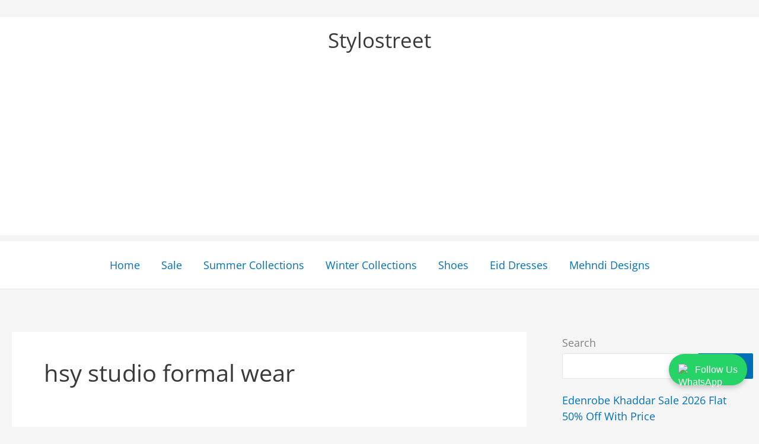

--- FILE ---
content_type: text/html; charset=utf-8
request_url: https://www.google.com/recaptcha/api2/aframe
body_size: 266
content:
<!DOCTYPE HTML><html><head><meta http-equiv="content-type" content="text/html; charset=UTF-8"></head><body><script nonce="uap9Ko3GLw4zNbm0sPUbeA">/** Anti-fraud and anti-abuse applications only. See google.com/recaptcha */ try{var clients={'sodar':'https://pagead2.googlesyndication.com/pagead/sodar?'};window.addEventListener("message",function(a){try{if(a.source===window.parent){var b=JSON.parse(a.data);var c=clients[b['id']];if(c){var d=document.createElement('img');d.src=c+b['params']+'&rc='+(localStorage.getItem("rc::a")?sessionStorage.getItem("rc::b"):"");window.document.body.appendChild(d);sessionStorage.setItem("rc::e",parseInt(sessionStorage.getItem("rc::e")||0)+1);localStorage.setItem("rc::h",'1769254816587');}}}catch(b){}});window.parent.postMessage("_grecaptcha_ready", "*");}catch(b){}</script></body></html>